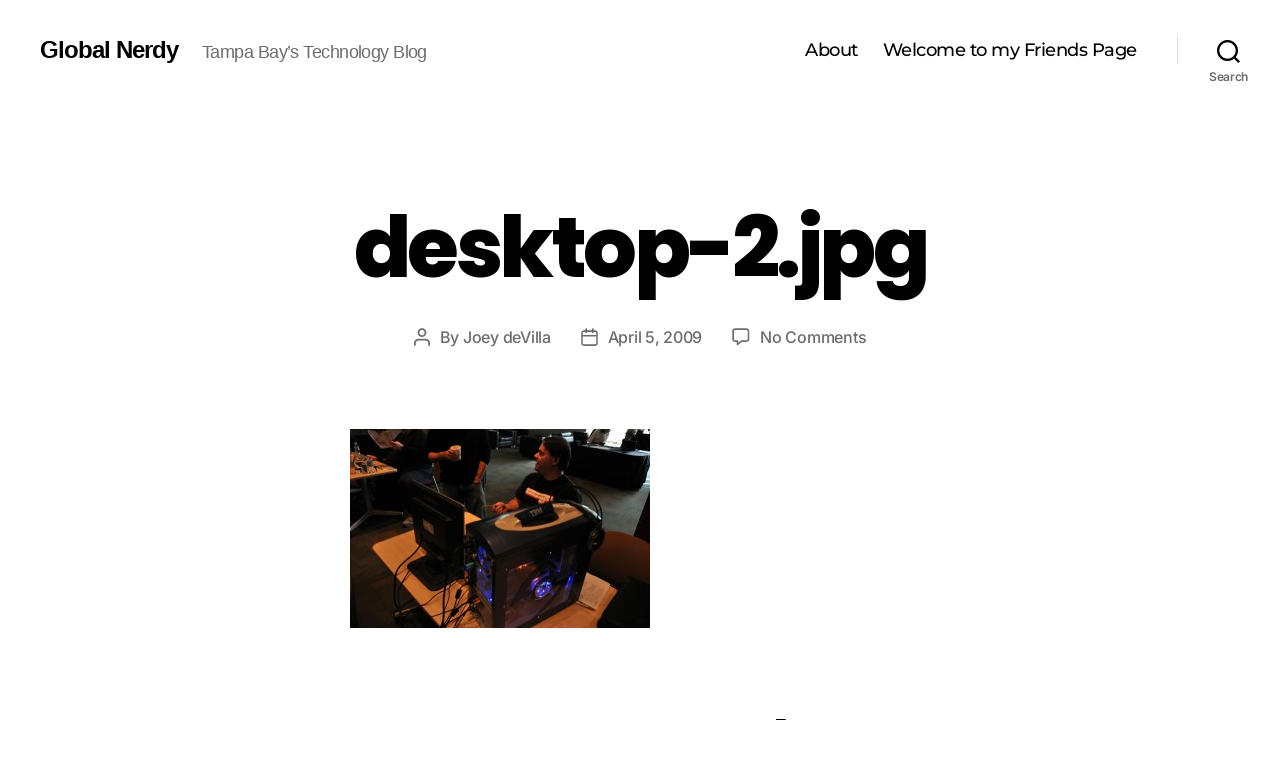

--- FILE ---
content_type: text/html; charset=utf-8
request_url: https://www.google.com/recaptcha/api2/aframe
body_size: 268
content:
<!DOCTYPE HTML><html><head><meta http-equiv="content-type" content="text/html; charset=UTF-8"></head><body><script nonce="bm0WGO63IUBBFTG6H7srKQ">/** Anti-fraud and anti-abuse applications only. See google.com/recaptcha */ try{var clients={'sodar':'https://pagead2.googlesyndication.com/pagead/sodar?'};window.addEventListener("message",function(a){try{if(a.source===window.parent){var b=JSON.parse(a.data);var c=clients[b['id']];if(c){var d=document.createElement('img');d.src=c+b['params']+'&rc='+(localStorage.getItem("rc::a")?sessionStorage.getItem("rc::b"):"");window.document.body.appendChild(d);sessionStorage.setItem("rc::e",parseInt(sessionStorage.getItem("rc::e")||0)+1);localStorage.setItem("rc::h",'1768868706995');}}}catch(b){}});window.parent.postMessage("_grecaptcha_ready", "*");}catch(b){}</script></body></html>